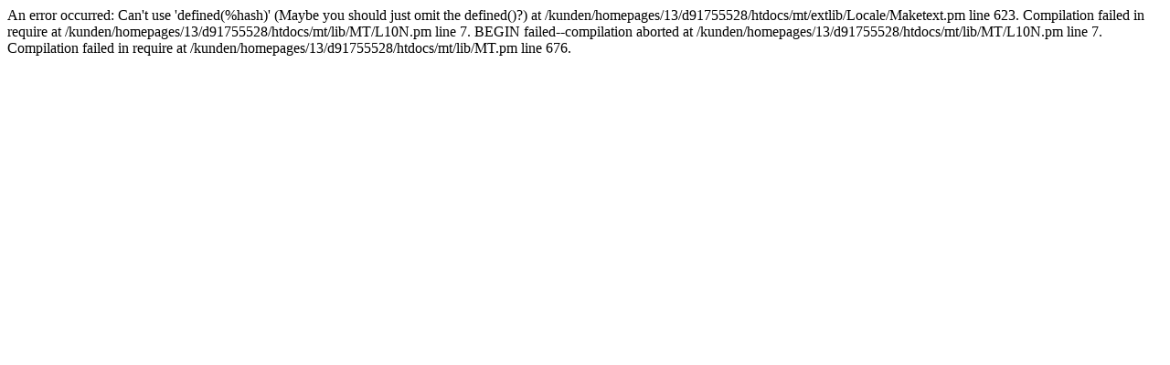

--- FILE ---
content_type: text/html
request_url: http://s91755546.onlinehome.us/mt/mt-comments.cgi?__mode=red&id=2588
body_size: 247
content:
An error occurred: Can't use 'defined(%hash)' (Maybe you should just omit the defined()?) at /kunden/homepages/13/d91755528/htdocs/mt/extlib/Locale/Maketext.pm line 623.
Compilation failed in require at /kunden/homepages/13/d91755528/htdocs/mt/lib/MT/L10N.pm line 7.
BEGIN failed--compilation aborted at /kunden/homepages/13/d91755528/htdocs/mt/lib/MT/L10N.pm line 7.
Compilation failed in require at /kunden/homepages/13/d91755528/htdocs/mt/lib/MT.pm line 676.
